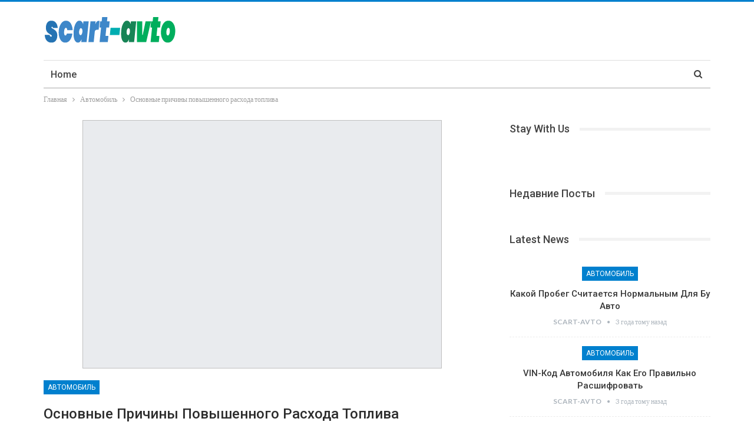

--- FILE ---
content_type: text/html; charset=UTF-8
request_url: https://scart-avto.ru/osnovnye-prichiny-povyshennogo-rashoda-topliva-author-scart-avto/
body_size: 22963
content:
	<!DOCTYPE html>
		<!--[if IE 8]>
	<html class="ie ie8" lang="ru-RU"> <![endif]-->
	<!--[if IE 9]>
	<html class="ie ie9" lang="ru-RU"> <![endif]-->
	<!--[if gt IE 9]><!-->
<html lang="ru-RU"> <!--<![endif]-->
	<head>
				<meta charset="UTF-8">
		<meta http-equiv="X-UA-Compatible" content="IE=edge">
		<meta name="viewport" content="width=device-width, initial-scale=1.0">
		<link rel="pingback" href="https://scart-avto.ru/xmlrpc.php"/>

		<title>Основные причины повышенного расхода топлива - разъясняет scart-avto.ru (автомобильный онлайн-проект)</title><link rel="stylesheet" href="https://fonts.googleapis.com/css?family=Lato%3A400%2C700%7CRoboto%3A400%2C500%2C400italic%7COswald&#038;display=swap" />
<meta name='robots' content='max-image-preview:large' />


<meta name="description" content="Основные причины повышенного расхода топлива - автомобильный проект scart-avto.ru. Основные причины, влияющие на повышенный расход топлива автомобиля"/>
<meta name="robots" content="max-snippet:-1, max-image-preview:large, max-video-preview:-1"/>
<link rel="canonical" href="https://scart-avto.ru/osnovnye-prichiny-povyshennogo-rashoda-topliva-author-scart-avto/" />
<meta property="og:locale" content="ru_RU" />
<meta property="og:type" content="article" />
<meta property="og:title" content="Основные причины повышенного расхода топлива - разъясняет scart-avto.ru (автомобильный онлайн-проект)" />
<meta property="og:description" content="Основные причины повышенного расхода топлива - автомобильный проект scart-avto.ru. Основные причины, влияющие на повышенный расход топлива автомобиля" />
<meta property="og:url" content="https://scart-avto.ru/osnovnye-prichiny-povyshennogo-rashoda-topliva-author-scart-avto/" />
<meta property="og:site_name" content="Автомобильный онлайн-проект: scart-avto.ru" />
<meta property="article:tag" content="Автомобили" />
<meta property="article:section" content="Автомобиль" />
<meta property="article:published_time" content="2022-12-20T21:00:00+00:00" />
<meta property="og:image" content="https://scart-avto.ru/wp-content/uploads/60.jpg" />
<meta property="og:image:secure_url" content="https://scart-avto.ru/wp-content/uploads/60.jpg" />
<meta property="og:image:width" content="610" />
<meta property="og:image:height" content="422" />
<meta name="twitter:card" content="summary_large_image" />
<meta name="twitter:description" content="Основные причины повышенного расхода топлива - автомобильный проект scart-avto.ru. Основные причины, влияющие на повышенный расход топлива автомобиля" />
<meta name="twitter:title" content="Основные причины повышенного расхода топлива - разъясняет scart-avto.ru (автомобильный онлайн-проект)" />
<meta name="twitter:image" content="https://scart-avto.ru/wp-content/uploads/60.jpg" />
<script type='application/ld+json' class='yoast-schema-graph yoast-schema-graph--main'>{"@context":"https://schema.org","@graph":[{"@type":"WebSite","@id":"https://scart-avto.ru/#website","url":"https://scart-avto.ru/","name":"\u0410\u0432\u0442\u043e\u043c\u043e\u0431\u0438\u043b\u044c\u043d\u044b\u0439 \u043e\u043d\u043b\u0430\u0439\u043d-\u043f\u0440\u043e\u0435\u043a\u0442: scart-avto.ru","inLanguage":"ru-RU","description":"\u0410\u0432\u0442\u043e\u043c\u043e\u0431\u0438\u043b\u044c\u043d\u044b\u0439 \u043e\u043d\u043b\u0430\u0439\u043d-\u043f\u0440\u043e\u0435\u043a\u0442: scart-avto.ru","potentialAction":[{"@type":"SearchAction","target":"https://scart-avto.ru/?s={search_term_string}","query-input":"required name=search_term_string"}]},{"@type":"ImageObject","@id":"https://scart-avto.ru/osnovnye-prichiny-povyshennogo-rashoda-topliva-author-scart-avto/#primaryimage","inLanguage":"ru-RU","url":"https://scart-avto.ru/wp-content/uploads/60.jpg","width":610,"height":422},{"@type":"WebPage","@id":"https://scart-avto.ru/osnovnye-prichiny-povyshennogo-rashoda-topliva-author-scart-avto/#webpage","url":"https://scart-avto.ru/osnovnye-prichiny-povyshennogo-rashoda-topliva-author-scart-avto/","name":"\u041e\u0441\u043d\u043e\u0432\u043d\u044b\u0435 \u043f\u0440\u0438\u0447\u0438\u043d\u044b \u043f\u043e\u0432\u044b\u0448\u0435\u043d\u043d\u043e\u0433\u043e \u0440\u0430\u0441\u0445\u043e\u0434\u0430 \u0442\u043e\u043f\u043b\u0438\u0432\u0430 - \u0440\u0430\u0437\u044a\u044f\u0441\u043d\u044f\u0435\u0442 scart-avto.ru (\u0430\u0432\u0442\u043e\u043c\u043e\u0431\u0438\u043b\u044c\u043d\u044b\u0439 \u043e\u043d\u043b\u0430\u0439\u043d-\u043f\u0440\u043e\u0435\u043a\u0442)","isPartOf":{"@id":"https://scart-avto.ru/#website"},"inLanguage":"ru-RU","primaryImageOfPage":{"@id":"https://scart-avto.ru/osnovnye-prichiny-povyshennogo-rashoda-topliva-author-scart-avto/#primaryimage"},"datePublished":"2022-12-20T21:00:00+00:00","dateModified":"2022-12-20T21:00:00+00:00","author":{"@id":"https://scart-avto.ru/#/schema/person/c7fdee39a42d7adf7721dd3692ac44cd"},"description":"\u041e\u0441\u043d\u043e\u0432\u043d\u044b\u0435 \u043f\u0440\u0438\u0447\u0438\u043d\u044b \u043f\u043e\u0432\u044b\u0448\u0435\u043d\u043d\u043e\u0433\u043e \u0440\u0430\u0441\u0445\u043e\u0434\u0430 \u0442\u043e\u043f\u043b\u0438\u0432\u0430 - \u0430\u0432\u0442\u043e\u043c\u043e\u0431\u0438\u043b\u044c\u043d\u044b\u0439 \u043f\u0440\u043e\u0435\u043a\u0442 scart-avto.ru. \u041e\u0441\u043d\u043e\u0432\u043d\u044b\u0435 \u043f\u0440\u0438\u0447\u0438\u043d\u044b, \u0432\u043b\u0438\u044f\u044e\u0449\u0438\u0435 \u043d\u0430 \u043f\u043e\u0432\u044b\u0448\u0435\u043d\u043d\u044b\u0439 \u0440\u0430\u0441\u0445\u043e\u0434 \u0442\u043e\u043f\u043b\u0438\u0432\u0430 \u0430\u0432\u0442\u043e\u043c\u043e\u0431\u0438\u043b\u044f","potentialAction":[{"@type":"ReadAction","target":["https://scart-avto.ru/osnovnye-prichiny-povyshennogo-rashoda-topliva-author-scart-avto/"]}]},{"@type":["Person"],"@id":"https://scart-avto.ru/#/schema/person/c7fdee39a42d7adf7721dd3692ac44cd","name":"scart-avto","sameAs":[]}]}</script>


<link rel='dns-prefetch' href='//fonts.googleapis.com' />
<link href='https://fonts.gstatic.com' crossorigin rel='preconnect' />
<link rel="alternate" type="application/rss+xml" title="Автомобильный онлайн-проект: scart-avto.ru &raquo; Лента" href="https://scart-avto.ru/feed/" />
<link rel="alternate" type="application/rss+xml" title="Автомобильный онлайн-проект: scart-avto.ru &raquo; Лента комментариев" href="https://scart-avto.ru/comments/feed/" />
<link rel="alternate" title="oEmbed (JSON)" type="application/json+oembed" href="https://scart-avto.ru/wp-json/oembed/1.0/embed?url=https%3A%2F%2Fscart-avto.ru%2Fosnovnye-prichiny-povyshennogo-rashoda-topliva-author-scart-avto%2F" />
<link rel="alternate" title="oEmbed (XML)" type="text/xml+oembed" href="https://scart-avto.ru/wp-json/oembed/1.0/embed?url=https%3A%2F%2Fscart-avto.ru%2Fosnovnye-prichiny-povyshennogo-rashoda-topliva-author-scart-avto%2F&#038;format=xml" />
<style id='wp-img-auto-sizes-contain-inline-css' type='text/css'>
img:is([sizes=auto i],[sizes^="auto," i]){contain-intrinsic-size:3000px 1500px}
/*# sourceURL=wp-img-auto-sizes-contain-inline-css */
</style>
<style id='wp-emoji-styles-inline-css' type='text/css'>

	img.wp-smiley, img.emoji {
		display: inline !important;
		border: none !important;
		box-shadow: none !important;
		height: 1em !important;
		width: 1em !important;
		margin: 0 0.07em !important;
		vertical-align: -0.1em !important;
		background: none !important;
		padding: 0 !important;
	}
/*# sourceURL=wp-emoji-styles-inline-css */
</style>
<style id='wp-block-library-inline-css' type='text/css'>
:root{--wp-block-synced-color:#7a00df;--wp-block-synced-color--rgb:122,0,223;--wp-bound-block-color:var(--wp-block-synced-color);--wp-editor-canvas-background:#ddd;--wp-admin-theme-color:#007cba;--wp-admin-theme-color--rgb:0,124,186;--wp-admin-theme-color-darker-10:#006ba1;--wp-admin-theme-color-darker-10--rgb:0,107,160.5;--wp-admin-theme-color-darker-20:#005a87;--wp-admin-theme-color-darker-20--rgb:0,90,135;--wp-admin-border-width-focus:2px}@media (min-resolution:192dpi){:root{--wp-admin-border-width-focus:1.5px}}.wp-element-button{cursor:pointer}:root .has-very-light-gray-background-color{background-color:#eee}:root .has-very-dark-gray-background-color{background-color:#313131}:root .has-very-light-gray-color{color:#eee}:root .has-very-dark-gray-color{color:#313131}:root .has-vivid-green-cyan-to-vivid-cyan-blue-gradient-background{background:linear-gradient(135deg,#00d084,#0693e3)}:root .has-purple-crush-gradient-background{background:linear-gradient(135deg,#34e2e4,#4721fb 50%,#ab1dfe)}:root .has-hazy-dawn-gradient-background{background:linear-gradient(135deg,#faaca8,#dad0ec)}:root .has-subdued-olive-gradient-background{background:linear-gradient(135deg,#fafae1,#67a671)}:root .has-atomic-cream-gradient-background{background:linear-gradient(135deg,#fdd79a,#004a59)}:root .has-nightshade-gradient-background{background:linear-gradient(135deg,#330968,#31cdcf)}:root .has-midnight-gradient-background{background:linear-gradient(135deg,#020381,#2874fc)}:root{--wp--preset--font-size--normal:16px;--wp--preset--font-size--huge:42px}.has-regular-font-size{font-size:1em}.has-larger-font-size{font-size:2.625em}.has-normal-font-size{font-size:var(--wp--preset--font-size--normal)}.has-huge-font-size{font-size:var(--wp--preset--font-size--huge)}.has-text-align-center{text-align:center}.has-text-align-left{text-align:left}.has-text-align-right{text-align:right}.has-fit-text{white-space:nowrap!important}#end-resizable-editor-section{display:none}.aligncenter{clear:both}.items-justified-left{justify-content:flex-start}.items-justified-center{justify-content:center}.items-justified-right{justify-content:flex-end}.items-justified-space-between{justify-content:space-between}.screen-reader-text{border:0;clip-path:inset(50%);height:1px;margin:-1px;overflow:hidden;padding:0;position:absolute;width:1px;word-wrap:normal!important}.screen-reader-text:focus{background-color:#ddd;clip-path:none;color:#444;display:block;font-size:1em;height:auto;left:5px;line-height:normal;padding:15px 23px 14px;text-decoration:none;top:5px;width:auto;z-index:100000}html :where(.has-border-color){border-style:solid}html :where([style*=border-top-color]){border-top-style:solid}html :where([style*=border-right-color]){border-right-style:solid}html :where([style*=border-bottom-color]){border-bottom-style:solid}html :where([style*=border-left-color]){border-left-style:solid}html :where([style*=border-width]){border-style:solid}html :where([style*=border-top-width]){border-top-style:solid}html :where([style*=border-right-width]){border-right-style:solid}html :where([style*=border-bottom-width]){border-bottom-style:solid}html :where([style*=border-left-width]){border-left-style:solid}html :where(img[class*=wp-image-]){height:auto;max-width:100%}:where(figure){margin:0 0 1em}html :where(.is-position-sticky){--wp-admin--admin-bar--position-offset:var(--wp-admin--admin-bar--height,0px)}@media screen and (max-width:600px){html :where(.is-position-sticky){--wp-admin--admin-bar--position-offset:0px}}

/*# sourceURL=wp-block-library-inline-css */
</style><style id='global-styles-inline-css' type='text/css'>
:root{--wp--preset--aspect-ratio--square: 1;--wp--preset--aspect-ratio--4-3: 4/3;--wp--preset--aspect-ratio--3-4: 3/4;--wp--preset--aspect-ratio--3-2: 3/2;--wp--preset--aspect-ratio--2-3: 2/3;--wp--preset--aspect-ratio--16-9: 16/9;--wp--preset--aspect-ratio--9-16: 9/16;--wp--preset--color--black: #000000;--wp--preset--color--cyan-bluish-gray: #abb8c3;--wp--preset--color--white: #ffffff;--wp--preset--color--pale-pink: #f78da7;--wp--preset--color--vivid-red: #cf2e2e;--wp--preset--color--luminous-vivid-orange: #ff6900;--wp--preset--color--luminous-vivid-amber: #fcb900;--wp--preset--color--light-green-cyan: #7bdcb5;--wp--preset--color--vivid-green-cyan: #00d084;--wp--preset--color--pale-cyan-blue: #8ed1fc;--wp--preset--color--vivid-cyan-blue: #0693e3;--wp--preset--color--vivid-purple: #9b51e0;--wp--preset--gradient--vivid-cyan-blue-to-vivid-purple: linear-gradient(135deg,rgb(6,147,227) 0%,rgb(155,81,224) 100%);--wp--preset--gradient--light-green-cyan-to-vivid-green-cyan: linear-gradient(135deg,rgb(122,220,180) 0%,rgb(0,208,130) 100%);--wp--preset--gradient--luminous-vivid-amber-to-luminous-vivid-orange: linear-gradient(135deg,rgb(252,185,0) 0%,rgb(255,105,0) 100%);--wp--preset--gradient--luminous-vivid-orange-to-vivid-red: linear-gradient(135deg,rgb(255,105,0) 0%,rgb(207,46,46) 100%);--wp--preset--gradient--very-light-gray-to-cyan-bluish-gray: linear-gradient(135deg,rgb(238,238,238) 0%,rgb(169,184,195) 100%);--wp--preset--gradient--cool-to-warm-spectrum: linear-gradient(135deg,rgb(74,234,220) 0%,rgb(151,120,209) 20%,rgb(207,42,186) 40%,rgb(238,44,130) 60%,rgb(251,105,98) 80%,rgb(254,248,76) 100%);--wp--preset--gradient--blush-light-purple: linear-gradient(135deg,rgb(255,206,236) 0%,rgb(152,150,240) 100%);--wp--preset--gradient--blush-bordeaux: linear-gradient(135deg,rgb(254,205,165) 0%,rgb(254,45,45) 50%,rgb(107,0,62) 100%);--wp--preset--gradient--luminous-dusk: linear-gradient(135deg,rgb(255,203,112) 0%,rgb(199,81,192) 50%,rgb(65,88,208) 100%);--wp--preset--gradient--pale-ocean: linear-gradient(135deg,rgb(255,245,203) 0%,rgb(182,227,212) 50%,rgb(51,167,181) 100%);--wp--preset--gradient--electric-grass: linear-gradient(135deg,rgb(202,248,128) 0%,rgb(113,206,126) 100%);--wp--preset--gradient--midnight: linear-gradient(135deg,rgb(2,3,129) 0%,rgb(40,116,252) 100%);--wp--preset--font-size--small: 13px;--wp--preset--font-size--medium: 20px;--wp--preset--font-size--large: 36px;--wp--preset--font-size--x-large: 42px;--wp--preset--spacing--20: 0.44rem;--wp--preset--spacing--30: 0.67rem;--wp--preset--spacing--40: 1rem;--wp--preset--spacing--50: 1.5rem;--wp--preset--spacing--60: 2.25rem;--wp--preset--spacing--70: 3.38rem;--wp--preset--spacing--80: 5.06rem;--wp--preset--shadow--natural: 6px 6px 9px rgba(0, 0, 0, 0.2);--wp--preset--shadow--deep: 12px 12px 50px rgba(0, 0, 0, 0.4);--wp--preset--shadow--sharp: 6px 6px 0px rgba(0, 0, 0, 0.2);--wp--preset--shadow--outlined: 6px 6px 0px -3px rgb(255, 255, 255), 6px 6px rgb(0, 0, 0);--wp--preset--shadow--crisp: 6px 6px 0px rgb(0, 0, 0);}:where(.is-layout-flex){gap: 0.5em;}:where(.is-layout-grid){gap: 0.5em;}body .is-layout-flex{display: flex;}.is-layout-flex{flex-wrap: wrap;align-items: center;}.is-layout-flex > :is(*, div){margin: 0;}body .is-layout-grid{display: grid;}.is-layout-grid > :is(*, div){margin: 0;}:where(.wp-block-columns.is-layout-flex){gap: 2em;}:where(.wp-block-columns.is-layout-grid){gap: 2em;}:where(.wp-block-post-template.is-layout-flex){gap: 1.25em;}:where(.wp-block-post-template.is-layout-grid){gap: 1.25em;}.has-black-color{color: var(--wp--preset--color--black) !important;}.has-cyan-bluish-gray-color{color: var(--wp--preset--color--cyan-bluish-gray) !important;}.has-white-color{color: var(--wp--preset--color--white) !important;}.has-pale-pink-color{color: var(--wp--preset--color--pale-pink) !important;}.has-vivid-red-color{color: var(--wp--preset--color--vivid-red) !important;}.has-luminous-vivid-orange-color{color: var(--wp--preset--color--luminous-vivid-orange) !important;}.has-luminous-vivid-amber-color{color: var(--wp--preset--color--luminous-vivid-amber) !important;}.has-light-green-cyan-color{color: var(--wp--preset--color--light-green-cyan) !important;}.has-vivid-green-cyan-color{color: var(--wp--preset--color--vivid-green-cyan) !important;}.has-pale-cyan-blue-color{color: var(--wp--preset--color--pale-cyan-blue) !important;}.has-vivid-cyan-blue-color{color: var(--wp--preset--color--vivid-cyan-blue) !important;}.has-vivid-purple-color{color: var(--wp--preset--color--vivid-purple) !important;}.has-black-background-color{background-color: var(--wp--preset--color--black) !important;}.has-cyan-bluish-gray-background-color{background-color: var(--wp--preset--color--cyan-bluish-gray) !important;}.has-white-background-color{background-color: var(--wp--preset--color--white) !important;}.has-pale-pink-background-color{background-color: var(--wp--preset--color--pale-pink) !important;}.has-vivid-red-background-color{background-color: var(--wp--preset--color--vivid-red) !important;}.has-luminous-vivid-orange-background-color{background-color: var(--wp--preset--color--luminous-vivid-orange) !important;}.has-luminous-vivid-amber-background-color{background-color: var(--wp--preset--color--luminous-vivid-amber) !important;}.has-light-green-cyan-background-color{background-color: var(--wp--preset--color--light-green-cyan) !important;}.has-vivid-green-cyan-background-color{background-color: var(--wp--preset--color--vivid-green-cyan) !important;}.has-pale-cyan-blue-background-color{background-color: var(--wp--preset--color--pale-cyan-blue) !important;}.has-vivid-cyan-blue-background-color{background-color: var(--wp--preset--color--vivid-cyan-blue) !important;}.has-vivid-purple-background-color{background-color: var(--wp--preset--color--vivid-purple) !important;}.has-black-border-color{border-color: var(--wp--preset--color--black) !important;}.has-cyan-bluish-gray-border-color{border-color: var(--wp--preset--color--cyan-bluish-gray) !important;}.has-white-border-color{border-color: var(--wp--preset--color--white) !important;}.has-pale-pink-border-color{border-color: var(--wp--preset--color--pale-pink) !important;}.has-vivid-red-border-color{border-color: var(--wp--preset--color--vivid-red) !important;}.has-luminous-vivid-orange-border-color{border-color: var(--wp--preset--color--luminous-vivid-orange) !important;}.has-luminous-vivid-amber-border-color{border-color: var(--wp--preset--color--luminous-vivid-amber) !important;}.has-light-green-cyan-border-color{border-color: var(--wp--preset--color--light-green-cyan) !important;}.has-vivid-green-cyan-border-color{border-color: var(--wp--preset--color--vivid-green-cyan) !important;}.has-pale-cyan-blue-border-color{border-color: var(--wp--preset--color--pale-cyan-blue) !important;}.has-vivid-cyan-blue-border-color{border-color: var(--wp--preset--color--vivid-cyan-blue) !important;}.has-vivid-purple-border-color{border-color: var(--wp--preset--color--vivid-purple) !important;}.has-vivid-cyan-blue-to-vivid-purple-gradient-background{background: var(--wp--preset--gradient--vivid-cyan-blue-to-vivid-purple) !important;}.has-light-green-cyan-to-vivid-green-cyan-gradient-background{background: var(--wp--preset--gradient--light-green-cyan-to-vivid-green-cyan) !important;}.has-luminous-vivid-amber-to-luminous-vivid-orange-gradient-background{background: var(--wp--preset--gradient--luminous-vivid-amber-to-luminous-vivid-orange) !important;}.has-luminous-vivid-orange-to-vivid-red-gradient-background{background: var(--wp--preset--gradient--luminous-vivid-orange-to-vivid-red) !important;}.has-very-light-gray-to-cyan-bluish-gray-gradient-background{background: var(--wp--preset--gradient--very-light-gray-to-cyan-bluish-gray) !important;}.has-cool-to-warm-spectrum-gradient-background{background: var(--wp--preset--gradient--cool-to-warm-spectrum) !important;}.has-blush-light-purple-gradient-background{background: var(--wp--preset--gradient--blush-light-purple) !important;}.has-blush-bordeaux-gradient-background{background: var(--wp--preset--gradient--blush-bordeaux) !important;}.has-luminous-dusk-gradient-background{background: var(--wp--preset--gradient--luminous-dusk) !important;}.has-pale-ocean-gradient-background{background: var(--wp--preset--gradient--pale-ocean) !important;}.has-electric-grass-gradient-background{background: var(--wp--preset--gradient--electric-grass) !important;}.has-midnight-gradient-background{background: var(--wp--preset--gradient--midnight) !important;}.has-small-font-size{font-size: var(--wp--preset--font-size--small) !important;}.has-medium-font-size{font-size: var(--wp--preset--font-size--medium) !important;}.has-large-font-size{font-size: var(--wp--preset--font-size--large) !important;}.has-x-large-font-size{font-size: var(--wp--preset--font-size--x-large) !important;}
/*# sourceURL=global-styles-inline-css */
</style>

<style id='classic-theme-styles-inline-css' type='text/css'>
/*! This file is auto-generated */
.wp-block-button__link{color:#fff;background-color:#32373c;border-radius:9999px;box-shadow:none;text-decoration:none;padding:calc(.667em + 2px) calc(1.333em + 2px);font-size:1.125em}.wp-block-file__button{background:#32373c;color:#fff;text-decoration:none}
/*# sourceURL=/wp-includes/css/classic-themes.min.css */
</style>

<script type="text/javascript" src="https://scart-avto.ru/wp-includes/js/jquery/jquery.min.js?ver=3.7.1" id="jquery-core-js"></script>
<script type="text/javascript" src="https://scart-avto.ru/wp-includes/js/jquery/jquery-migrate.min.js?ver=3.4.1" id="jquery-migrate-js"></script>
<link rel="https://api.w.org/" href="https://scart-avto.ru/wp-json/" /><link rel="alternate" title="JSON" type="application/json" href="https://scart-avto.ru/wp-json/wp/v2/posts/200" /><link rel="EditURI" type="application/rsd+xml" title="RSD" href="https://scart-avto.ru/xmlrpc.php?rsd" />
<link rel='shortlink' href='https://scart-avto.ru/?p=200' />
			<link rel="amphtml" href="https://scart-avto.ru/amp/osnovnye-prichiny-povyshennogo-rashoda-topliva-author-scart-avto/"/>
						<link rel="shortcut icon" href="https://scart-avto.ru/wp-content/uploads/16-2.png">			<link rel="apple-touch-icon" href="https://scart-avto.ru/wp-content/uploads/16-2.png">			<link rel="apple-touch-icon" sizes="114x114" href="https://scart-avto.ru/wp-content/uploads/16-1.png">			<link rel="apple-touch-icon" sizes="72x72" href="https://scart-avto.ru/wp-content/uploads/16-1.png">			<link rel="apple-touch-icon" sizes="144x144" href="https://scart-avto.ru/wp-content/uploads/16-1.png"><meta name="generator" content="Powered by WPBakery Page Builder - drag and drop page builder for WordPress."/>
<script type="application/ld+json">{
    "@context": "http://schema.org/",
    "@type": "Organization",
    "@id": "#organization",
    "logo": {
        "@type": "ImageObject",
        "url": "http://scart-avto.ru/wp-content/uploads/scart-avto-ru.png"
    },
    "url": "https://scart-avto.ru/",
    "name": "\u0410\u0432\u0442\u043e\u043c\u043e\u0431\u0438\u043b\u044c\u043d\u044b\u0439 \u043e\u043d\u043b\u0430\u0439\u043d-\u043f\u0440\u043e\u0435\u043a\u0442: scart-avto.ru",
    "description": "\u0410\u0432\u0442\u043e\u043c\u043e\u0431\u0438\u043b\u044c\u043d\u044b\u0439 \u043e\u043d\u043b\u0430\u0439\u043d-\u043f\u0440\u043e\u0435\u043a\u0442: scart-avto.ru"
}</script>
<script type="application/ld+json">{
    "@context": "http://schema.org/",
    "@type": "WebSite",
    "name": "\u0410\u0432\u0442\u043e\u043c\u043e\u0431\u0438\u043b\u044c\u043d\u044b\u0439 \u043e\u043d\u043b\u0430\u0439\u043d-\u043f\u0440\u043e\u0435\u043a\u0442: scart-avto.ru",
    "alternateName": "\u0410\u0432\u0442\u043e\u043c\u043e\u0431\u0438\u043b\u044c\u043d\u044b\u0439 \u043e\u043d\u043b\u0430\u0439\u043d-\u043f\u0440\u043e\u0435\u043a\u0442: scart-avto.ru",
    "url": "https://scart-avto.ru/"
}</script>
<script type="application/ld+json">{
    "@context": "http://schema.org/",
    "@type": "BlogPosting",
    "headline": "\u041e\u0441\u043d\u043e\u0432\u043d\u044b\u0435 \u043f\u0440\u0438\u0447\u0438\u043d\u044b \u043f\u043e\u0432\u044b\u0448\u0435\u043d\u043d\u043e\u0433\u043e \u0440\u0430\u0441\u0445\u043e\u0434\u0430 \u0442\u043e\u043f\u043b\u0438\u0432\u0430",
    "description": "\u0412\u00a0\u0442\u0440\u0443\u0434\u043d\u044b\u0435 \u0432\u0440\u0435\u043c\u0435\u043d\u0430 \u043b\u044e\u0434\u0438 \u0438\u0449\u0443\u0442 \u0441\u043f\u043e\u0441\u043e\u0431\u044b \u0441\u043e\u043a\u0440\u0430\u0449\u0435\u043d\u0438\u044f \u0440\u0430\u0441\u0445\u043e\u0434\u043e\u0432. \u042d\u0442\u043e \u043a\u0430\u0441\u0430\u0435\u0442\u0441\u044f \u0432\u0441\u0435\u0445 \u0441\u0444\u0435\u0440 \u0436\u0438\u0437\u043d\u0438, \u0432\u00a0\u0442\u043e\u043c \u0447\u0438\u0441\u043b\u0435 \u0438\u00a0\u0438\u0441\u043f\u043e\u043b\u044c\u0437\u043e\u0432\u0430\u043d\u0438\u044f \u0430\u0432\u0442\u043e\u043c\u043e\u0431\u0438\u043b\u044f. \u0420\u0430\u0441\u0445\u043e\u0434 \u0442\u043e\u043f\u043b\u0438\u0432\u0430\u202f\u2014\u2009\u043e\u0442\u043b\u0438\u0447\u043d\u043e\u0435 \u043d\u0430\u0447\u0430\u043b\u043e, \u043f\u043e\u0441\u043a\u043e\u043b\u044c\u043a\u0443 \u044d\u043a\u043e\u043d\u043e\u043c\u0438\u044f \u043d\u0430\u00a0\u0431\u0435\u043d\u0437\u0438\u043d\u0435 \u043f\u043e\u0437\u0432\u043e\u043b\u044f\u0435\u0442 \u0441\u043e\u0445\u0440\u0430\u043d\u0438\u0442\u044c \u0431\u043e\u043b\u044c\u0448\u0435 \u0434\u0435\u043d\u0435\u0433 \u0432\u00a0\u043a\u043e\u0448\u0435\u043b\u044c\u043a\u0435.\u041f\u0440\u0438\u0447\u0438\u043d\u044b \u043f\u043e\u0432\u044b\u0448\u0435\u043d",
    "datePublished": "2022-12-21",
    "dateModified": "2022-12-21",
    "author": {
        "@type": "Person",
        "@id": "#person-scart-avto",
        "name": "scart-avto"
    },
    "image": "https://scart-avto.ru/wp-content/uploads/60.jpg",
    "interactionStatistic": [
        {
            "@type": "InteractionCounter",
            "interactionType": "http://schema.org/CommentAction",
            "userInteractionCount": "0"
        }
    ],
    "publisher": {
        "@id": "#organization"
    },
    "mainEntityOfPage": "https://scart-avto.ru/osnovnye-prichiny-povyshennogo-rashoda-topliva-author-scart-avto/"
}</script>
<link rel='stylesheet' id='bs-icons' href='https://scart-avto.ru/wp-content/themes/publisher/includes/libs/better-framework/assets/css/bs-icons.css' type='text/css' media='all' />
<link rel='stylesheet' id='better-social-counter' href='https://scart-avto.ru/wp-content/plugins/better-social-counter/css/style.min.css' type='text/css' media='all' />
<link rel='stylesheet' id='bf-slick' href='https://scart-avto.ru/wp-content/themes/publisher/includes/libs/better-framework/assets/css/slick.min.css' type='text/css' media='all' />

<link rel='stylesheet' id='better-reviews' href='https://scart-avto.ru/wp-content/plugins/better-reviews/css/better-reviews.min.css' type='text/css' media='all' />
<link rel='stylesheet' id='pretty-photo' href='https://scart-avto.ru/wp-content/themes/publisher/includes/libs/better-framework/assets/css/pretty-photo.min.css' type='text/css' media='all' />
<link rel='stylesheet' id='theme-libs' href='https://scart-avto.ru/wp-content/themes/publisher/css/theme-libs.min.css' type='text/css' media='all' />
<link rel='stylesheet' id='fontawesome' href='https://scart-avto.ru/wp-content/themes/publisher/includes/libs/better-framework/assets/css/font-awesome.min.css' type='text/css' media='all' />
<link rel='stylesheet' id='publisher' href='https://scart-avto.ru/wp-content/themes/publisher/style-7.11.0.min.css' type='text/css' media='all' />
<link rel='stylesheet' id='7.11.0-1703516987' href='https://scart-avto.ru/wp-content/bs-booster-cache/7bc6905f0f202d103b232ae62f2dfe6b.css' type='text/css' media='all' />
<noscript><style> .wpb_animate_when_almost_visible { opacity: 1; }</style></noscript>	</head>

<body class="wp-singular post-template-default single single-post postid-200 single-format-standard wp-theme-publisher bs-theme bs-publisher bs-publisher-clean-magazine active-light-box active-top-line ltr close-rh page-layout-2-col page-layout-2-col-right full-width active-sticky-sidebar main-menu-sticky-smart main-menu-boxed active-ajax-search single-prim-cat-25 single-cat-25  bs-hide-ha wpb-js-composer js-comp-ver-6.2.0 vc_responsive bs-ll-a" dir="ltr">
		<div class="main-wrap content-main-wrap">
			<header id="header" class="site-header header-style-2 boxed" itemscope="itemscope" itemtype="https://schema.org/WPHeader">

				<div class="header-inner">
			<div class="content-wrap">
				<div class="container">
					<div class="row">
						<div class="row-height">
							<div class="logo-col col-xs-4">
								<div class="col-inside">
									<div id="site-branding" class="site-branding">
	<p  id="site-title" class="logo h1 img-logo">
	<a href="https://scart-avto.ru/" itemprop="url" rel="home">
					<img id="site-logo" src="https://scart-avto.ru/wp-content/uploads/scart-avto-ru.png" alt="Scart-Avto" data-bsrjs="http://scart-avto.ru/wp-content/uploads/scart-avto-ret.png" />

			<span class="site-title">Scart-Avto - Автомобильный онлайн-проект: scart-avto.ru</span>
				</a>
</p>
</div>
								</div>
							</div>
															<div class="sidebar-col col-xs-8">
									<div class="col-inside">
										<aside id="sidebar" class="sidebar" role="complementary" itemscope="itemscope" itemtype="https://schema.org/WPSideBar">
											<div class="emi emi-clearfix emi-pubadban emi-show-desktop emi-show-tablet-portrait emi-show-tablet-landscape emi-show-phone emi-loc-header_aside_logo emi-align-right emi-column-1"></div>										</aside>
									</div>
								</div>
														</div>
					</div>
				</div>
			</div>
		</div>

		<div id="menu-main" class="menu main-menu-wrapper show-search-item menu-actions-btn-width-1" role="navigation" itemscope="itemscope" itemtype="https://schema.org/SiteNavigationElement">
	<div class="main-menu-inner">
		<div class="content-wrap">
			<div class="container">

				<nav class="main-menu-container">
					<ul id="main-navigation" class="main-menu menu bsm-pure clearfix">
						<li id="menu-item-114" class="menu-item menu-item-type-post_type menu-item-object-page menu-item-home better-anim-fade menu-item-114"><a href="https://scart-avto.ru/">Home</a></li>
					</ul>
											<div class="menu-action-buttons width-1">
															<div class="search-container close">
									<span class="search-handler"><i class="fa fa-search"></i></span>

									<div class="search-box clearfix">
										<form role="search" method="get" class="search-form clearfix" action="https://scart-avto.ru">
	<input type="search" class="search-field"
	       placeholder="Поиск..."
	       value="" name="s"
	       title="Искать:"
	       autocomplete="off">
	<input type="submit" class="search-submit" value="Поиск">
</form>
									</div>
								</div>
														</div>
										</nav>

			</div>
		</div>
	</div>
</div>
	</header>
	<div class="rh-header clearfix light deferred-block-exclude">
		<div class="rh-container clearfix">

			<div class="menu-container close">
				<span class="menu-handler"><span class="lines"></span></span>
			</div>

			<div class="logo-container rh-img-logo">
				<a href="https://scart-avto.ru/" itemprop="url" rel="home">
											<img src="https://scart-avto.ru/wp-content/uploads/scart-avto-ru.png" alt="Автомобильный онлайн-проект: scart-avto.ru" data-bsrjs="http://scart-avto.ru/wp-content/uploads/scart-avto-ret.png" />				</a>
			</div>
		</div>
	</div>
<nav role="navigation" aria-label="Breadcrumbs" class="bf-breadcrumb clearfix bc-top-style"><div class="container bf-breadcrumb-container"><ul class="bf-breadcrumb-items" itemscope itemtype="http://schema.org/BreadcrumbList"><meta name="numberOfItems" content="3" /><meta name="itemListOrder" content="Ascending" /><li itemprop="itemListElement" itemscope itemtype="http://schema.org/ListItem" class="bf-breadcrumb-item bf-breadcrumb-begin"><a itemprop="item" href="https://scart-avto.ru" rel="home"><span itemprop="name">Главная</span></a><meta itemprop="position" content="1" /></li><li itemprop="itemListElement" itemscope itemtype="http://schema.org/ListItem" class="bf-breadcrumb-item"><a itemprop="item" href="https://scart-avto.ru/category/avtomobil/" ><span itemprop="name">Автомобиль</span></a><meta itemprop="position" content="2" /></li><li itemprop="itemListElement" itemscope itemtype="http://schema.org/ListItem" class="bf-breadcrumb-item bf-breadcrumb-end"><span itemprop="name">Основные причины повышенного расхода топлива</span><meta itemprop="item" content="https://scart-avto.ru/osnovnye-prichiny-povyshennogo-rashoda-topliva-author-scart-avto/"/><meta itemprop="position" content="3" /></li></ul></div></nav><div class="content-wrap">
		<main id="content" class="content-container">

		<div class="container layout-2-col layout-2-col-1 layout-right-sidebar layout-bc-before post-template-10">

			<div class="row main-section">
										<div class="col-sm-8 content-column">
							<div class="single-container">
																<article id="post-200" class="post-200 post type-post status-publish format-standard has-post-thumbnail  category-avtomobil tag-avtomobili single-post-content">
									<div class="single-featured"><a class="post-thumbnail open-lightbox" href="https://scart-avto.ru/wp-content/uploads/60.jpg"><img  width="610" height="422" alt="" data-src="https://scart-avto.ru/wp-content/uploads/60.jpg">											</a>
											</div>
																		<div class="post-header-inner">
										<div class="post-header-title">
											<div class="term-badges floated"><span class="term-badge term-25"><a href="https://scart-avto.ru/category/avtomobil/">Автомобиль</a></span></div>											<h1 class="single-post-title">
												<span class="post-title" itemprop="headline">Основные причины повышенного расхода топлива</span>
											</h1>
											<div class="post-meta single-post-meta">
			<a href="https://scart-avto.ru/author/scart-avto/"
		   title="Обзор Автор статьи"
		   class="post-author-a post-author-avatar">
			<span class="post-author-name">От</span>		</a>
					<span class="time"><time class="post-published updated"
			                         datetime="2022-12-21T00:00:00+03:00">Опубликован</time></span>
			</div>
										</div>
									</div>
											<div class="post-share single-post-share top-share clearfix style-1">
			<div class="post-share-btn-group">
				<span class="views post-share-btn post-share-btn-views rank-default" data-bpv-post="200"><i class="bf-icon  fa fa-eye"></i> <b class="number">19</b></span>			</div>
						<div class="share-handler-wrap ">
				<span class="share-handler post-share-btn rank-default">
					<i class="bf-icon  fa fa-share-alt"></i>						<b class="text">Поделиться</b>
										</span>
				<span class="social-item email"><a href="/cdn-cgi/l/email-protection#[base64]" target="_blank" rel="nofollow noreferrer" class="bs-button-el" onclick="window.open(this.href, 'share-email','left=50,top=50,width=600,height=320,toolbar=0'); return false;"><span class="icon"><i class="bf-icon fa fa-envelope-open"></i></span></a></span><span class="social-item telegram"><a href="https://telegram.me/share/url?url=https%3A%2F%2Fscart-avto.ru%2Fosnovnye-prichiny-povyshennogo-rashoda-topliva-author-scart-avto%2F&text=Основные причины повышенного расхода топлива" target="_blank" rel="nofollow noreferrer" class="bs-button-el" onclick="window.open(this.href, 'share-telegram','left=50,top=50,width=600,height=320,toolbar=0'); return false;"><span class="icon"><i class="bf-icon fa fa-send"></i></span></a></span><span class="social-item ok-ru"><a href="https://connect.ok.ru/offer?url=https%3A%2F%2Fscart-avto.ru%2Fosnovnye-prichiny-povyshennogo-rashoda-topliva-author-scart-avto%2F&title=Основные причины повышенного расхода топлива&imageUrl=https://scart-avto.ru/wp-content/uploads/60.jpg" target="_blank" rel="nofollow noreferrer" class="bs-button-el" onclick="window.open(this.href, 'share-ok-ru','left=50,top=50,width=600,height=320,toolbar=0'); return false;"><span class="icon"><i class="bf-icon bsfi-ok-ru"></i></span></a></span><span class="social-item vk"><a href="https://vkontakte.ru/share.php?url=https%3A%2F%2Fscart-avto.ru%2Fosnovnye-prichiny-povyshennogo-rashoda-topliva-author-scart-avto%2F" target="_blank" rel="nofollow noreferrer" class="bs-button-el" onclick="window.open(this.href, 'share-vk','left=50,top=50,width=600,height=320,toolbar=0'); return false;"><span class="icon"><i class="bf-icon fa fa-vk"></i></span></a></span></div>		</div>
											<div class="entry-content clearfix single-post-content">
										<p>В трудные времена люди ищут способы сокращения расходов. Это касается всех сфер жизни, в том числе и использования автомобиля. Расход топлива — отличное начало, поскольку экономия на бензине позволяет сохранить больше денег в кошельке.</p>
<h3>Причины повышенного потребления</h3>
<p>Повышенный расход может быть вызван многими факторами. Это могут быть как изменения условий эксплуатации, так и признаки неисправности автомобиля. Поэтому очень важно определить источник проблемы и принять меры по ее устранению сразу же после превышения нормы.</p>
<p>В целом причины можно разделить на две группы: эксплуатационные и технические.</p>
<h2>Коэффициенты расхода топлива</h2>
<p>Необходимо более подробно рассмотреть характеристики, которые могут влиять на расход топлива, а также меры по их снижению.</p>
<h2>Тип автомобиля и мощность двигателя</h2>
<p>Автомобильная промышленность предоставляет большой выбор автомобилей, различающихся по типу кузова, размерам и дизайну. Как правило, чем роскошнее автомобиль, тем больше объем и мощность его двигателя. Низкий расход топлива обычно характерен для автомобилей класса А или микролитражек. В то время как автомобили с мощными двигателями, повышенной проходимостью, полным приводом и большими габаритами, такие как внедорожники, минивэны и модели классов F, M, J, S, обычно требуют больше топлива. Такие автомобили не считаются экономичными.</p>
<h3>Экономия топлива за счет стиля вождения</h3>
<p>Расход топлива можно свести к минимуму, если придерживаться более спокойного стиля вождения, чаще двигаться накатом и избегать резких торможений. Это позволит не только сократить расходы на топливо, но и продлить срок службы двигателя, трансмиссии и ходовой части.</p>
<p>Хотя при более агрессивном вождении и активном разгоне мощность двигателя может возрасти, в итоге вы будете расходовать больше топлива, чем необходимо, независимо от того, является ли ваш двигатель карбюраторным или с впрыском топлива.</p>
<p>Поэтому для более экономичной езды необходимо поддерживать плавный стиль вождения без рывков.</p>
<h2>Влияние рельефа местности на расход топлива</h2>
<p>При движении вниз по склону расходуется меньше топлива, чем при движении вверх по склону. Существенное влияние оказывает высота атмосферного давления. Чем больше высота местности по отношению к уровню моря, тем выше расход топлива.</p>
<p>Если вы планируете поездку в горную или холмистую местность, необходимо позаботиться о достаточном запасе топлива и вести машину экономно, воздерживаясь от ускорений и резких остановок.</p>
<h2>Перегрузка автомобиля: Негативные последствия</h2>
<p>Превышение допустимой массы груза отрицательно сказывается на количестве сжигаемого топлива. На каждую стограммовую массу, превышающую установленный лимит, расход топлива увеличивается примерно на 10%. Для пустого верхнего багажника это увеличение составляет 5%, а для полностью загруженного — 40%. Если сзади прикреплен прицеп, то расход топлива может возрасти до 60%. По возможности следует избегать перегрузок, но если они неизбежны, то нужно быть готовым к тому, что может потребоваться больше топлива.</p>
<h3>Использование устройств, потребляющих электроэнергию</h3>
<p>Поездка на автомобиле становится гораздо приятнее, если в салоне есть кондиционер, музыкальная система, зарядное устройство, электроподогрев сидений и стекол. Однако дополнительные аксессуары могут потреблять до 10% мощности двигателя, что, в свою очередь, приведет к увеличению расхода топлива. В целях экономии лучше не включать электрооборудование без необходимости, а если оно все-таки используется, то следовать инструкциям производителя.</p>
<h3>Неблагоприятные погодные условия</h3>
<p><img decoding="async"  data-src="/2/60.jpg"></p>
<p>На расход топлива могут сильно повлиять неблагоприятные погодные условия. Неблагоприятные погодные условия, такие как сильный ветер, экстремальные температуры, снег и ливень, могут привести к резкому увеличению расхода топлива. В таких условиях настоятельно рекомендуется по возможности откладывать поездки. В плохую погоду не только увеличивается расход топлива, но и повышается риск возникновения аварийных ситуаций.</p>
<h2>Качество топлива и нефти</h2>
<p>Повышенный расход топлива может быть обусловлен его низким качеством. Если компоненты нефтепродукта не соответствуют стандартам, то может возникнуть нестабильное горение, которое блок управления будет пытаться компенсировать за счет большего расхода топлива. То же самое относится и к смазочному материалу — если он низкого качества или сильно загрязнен, то расход топлива резко возрастет. Чтобы избежать чрезмерного расхода топлива, необходимо следить за качеством бензина, дизельного топлива и моторного масла.</p>
<h2>Причины повышенного расхода топлива</h2>
<h2>Технические факторы</h2>
<p>Автомобили состоят из множества деталей и узлов, неисправности которых приводят к резкому увеличению расхода топлива.</p>
<h2>Засорение топливного или воздушного фильтра</h2>
<p>При работающем двигателе блок управления открывает форсунки, когда давление топлива падает ниже нормы. Если топливный фильтр засорен, давление будет нестабильным, что приведет к неравномерному поступлению топлива в камеру сгорания и, как следствие, к повышенному расходу топлива.</p>
<h2>Причины повышенного расхода топлива</h2>
<p>Засорение воздушного фильтра является одной из причин повышенного расхода топлива. Отсутствие своевременной замены может привести к недостатку воздуха в топливно-воздушной смеси в цилиндрах, что в свою очередь уравновешивается добавлением топлива. Чтобы избежать подобных неприятностей, воздушный фильтр необходимо менять каждые 15 тыс. км. Топливный фильтр следует менять через каждые 30–120 тыс. км пробега, как указано производителем в руководстве по эксплуатации.</p>
<h2>Неисправные свечи зажигания</h2>
<p>Нарушение воздушного зазора, смазки свечи зажигания или ресурса электродов приводит к повышенному расходу топлива. Чтобы избежать чрезмерных затрат на бензин или дизельное топливо, свечи зажигания следует менять через каждые 30 тыс. км пробега или раньше, если есть признаки износа. Не следует пытаться купить свечи зажигания наугад, подбирая длину и размер зазора. Вместо этого размеры должны соответствовать требованиям руководства по эксплуатации.</p>
<h2>Неисправность в электронном блоке</h2>
<p>В современном автомобиле управление работой двигателя осуществляется с помощью электронного блока управления (ЭБУ). Компьютер обрабатывает показания различных датчиков и в зависимости от них активизирует один или несколько исполнительных механизмов. Если ЭБУ обнаруживает неверные данные, он запускает неправильную программу, что приводит к неправильному составу топливно-воздушной смеси и, как следствие, к повышенному расходу топлива. Для решения этой проблемы можно обратиться в автосервис.</p>
<h2>Неисправность лямбда-зонда</h2>
<p>Лямбда-зонд предназначен для отслеживания количества кислорода в выхлопных газах и поддержания идеального соотношения воздуха и топлива. Когда соотношение кислород:топливо нарушается по сравнению со стандартным 14,7:1, это приводит к увеличению расхода топлива. Чаще всего проблема заключается в отложении углерода на керамических столбах. Устранить ее можно самостоятельно, используя ортофосфорную кислоту или экстремальный нагрев с последующим охлаждением.</p>
<h3>Неисправность электрических частей</h3>
<p>Некорректная работа датчиков вызвана повреждением аккумулятора, генератора, системы зажигания или электронных компонентов. Это приведет к считыванию компьютером неверных данных, что вызовет нештатную работу двигателя, приводящую к повышенному расходу топлива.</p>
<p>Если вы уверены в своих силах, то можете попытаться устранить проблему самостоятельно. Однако если вы не уверены в своих силах, рекомендуется обратиться к специалистам на станции технического обслуживания.</p>
<h2>Износ двигателя</h2>
<p>При нерегулярной эксплуатации автомобиля или слишком большом пробеге износ двигателя может достигнуть угрожающего уровня. Это может привести к снижению эффективности работы двигателя и, как следствие, к увеличению расхода топлива. Для борьбы с незначительным износом в моторное масло могут добавляться присадки. Однако при серьезном износе может потребоваться сервисный ремонт.</p>
<h2>Давление в шинах — слишком низкое или слишком высокое?</h2>
<p>При недостатке воздуха в шинах возрастает сопротивление качению, что приводит к увеличению расхода топлива. Слишком высокое давление также может быть вредным — оно может снизить управляемость и привести к преждевременному износу колесного центра.</p>
<h2>Причины</h2>
<p>Повышенному расходу топлива может способствовать также езда на шипованных шинах не по сезону или на изношенных шинах.</p>
<h2>Решения</h2>
<p>Замена шин с высокой степенью износа или регулярная проверка давления в шинах и дозаправка при необходимости могут помочь решить проблему. Индикатор давления должен быть на 0,5 Бар выше рекомендуемого.</p>
<h2>Некорректная настройка угла опережения зажигания</h2>
<p>Настройка нужна для максимальной производительности двигателя. Правильная настройка позволит создать наилучшие условия для своевременного взрыва смеси топливо-воздух. Если изменять угол опережения за счет качества топлива, то расход топлива увеличивается. Пользователь может самостоятельно регулировать данный параметр, но без опыта лучше обратиться в автосервис.</p>
<h2>Неправильно настроенный ход и высокие обороты</h2>
<p>Нехватка воздуха из коллектора, утечка в вакуумной линии, сбой в системе зажигания и прочие недостатки могут негативно влиять на расход топлива. Для восстановления работоспособности следует настроить винт. Современные автомобили имеют бортовой компьютер для решения этой проблемы.</p>
<h2>Износ диска сцепления</h2>
<p>В процессе эксплуатации диск сцепления постепенно изнашивается. Типичным признаком этого является необходимость поддерживать высокие обороты для трогания с места или переключения передач. В результате значительно увеличивается расход топлива. В таких случаях сцепление либо ремонтируют, либо полностью заменяют.</p>
<h2>Увеличение Давления</h2>
<p>Отклонение от стандартных параметров компрессии приводит к увеличению затрат горючего для достижения нужного уровня мощности. Для увеличения давления можно добавить в цилиндры 100 мл масла, а также проворачивать коленвал. Более эффективным решением будет применение смеси из масла, ацетона и керосина в пропорции 1:1:1.</p>
<h2>Как можно уменьшить расход горючего без посещения сервисной станции?</h2>
<p><img decoding="async"  data-src="/3/60.jpg"></p>
<p>Для начала владельцам автомобиля необходимо проверить фильтр воздуха и уровень давления в шинах. При вождении следует не превышать 80–90 км/ч, избегая интенсивного торможения или резкого старта. Не рекомендуется перегружать авто или заниматься тюнингом.</p>
<h2>Влияет ли Стиль Вождения на Расход Бензина или Солярки?</h2>
<p>Давайте рассмотрим понятие «экономичная манера езды». Оптимальным способом потребления топлива будет равномерное движение без постоянных перестановок скорости около 90 км/ч на трассе и 60 км/ч в городе. Чтобы экономить горючее, необходимо избегать необоснованных перегонов, резких торможений и ускорений.</p>
<h2>Какие Факторы Влияют На Расход Топлива?</h2>
<p>Мощность двигателя, технические параметры ТС, скорость при движении, внешний вид и исправность авто, условия эксплуатации, стиль вождения, качество дороги — не полный список факторов, влияющих на расход топлива.</p>
<h2>Причина Увеличенного Расхода?</h2>
<p>В последнее время многие замечают рост потребления топлива. Вне зависимости от одинакового маршрута и условий движения, причиной могут быть различные факторы.</p>
<h2>Начните с проверки давления в шинах и затем не забудьте заглянуть под капот.</h2>
<p>Возможно, что растрата топлива увеличилась из-за загрязнения фильтров или изменения угла зажигания. Также могут влиять на расход некачественное топливо или переполненный багажник.</p>
<h3>А влияет ли размер колес на расход топлива? Значение тут не у размера колес, а у их массы. Но все связано между собой: чем больше габариты, тем выше масса автомобиля и колес. При езде в городе это приводит к увеличению расхода. Но на трассе более крупные колеса приведут к снижению сопротивления качения.</h3>
<h2>Влияние Катализатора на Потребление Топлива</h2>
<p>Катализатор играет значительную роль в выхлопной системе авто. Он снижает токсичность выхлопных газов. Но при эксплуатации машины сбиваются и засоряются шлаком. Это приводит к поломке катализатора. В результате газы исходят с повышенным сопротивлением, приводя к увеличению расхода бензина.</p>
<h3>Что происходит когда воздушный фильтр засорен?</h3>
<p>Воздушный фильтр предназначен для фильтрации воздуха, который поступает к двигателю автомобиля. Когда он засоряется грязью и пылью, это препятствует правильному проникновению воздуха в двигатель. Из-за этого содержание кислорода в топливно-воздушной смеси уменьшается, мощность автомобиля уменьшается, но при этом увеличивается расход горючего.</p>
									</div>
										<div class="entry-terms post-tags clearfix ">
		<span class="terms-label"><i class="fa fa-tags"></i></span>
		<a href="https://scart-avto.ru/tag/avtomobili/" rel="tag">Автомобили</a>	</div>
		<div class="post-share single-post-share bottom-share clearfix style-1">
			<div class="post-share-btn-group">
				<span class="views post-share-btn post-share-btn-views rank-default" data-bpv-post="200"><i class="bf-icon  fa fa-eye"></i> <b class="number">19</b></span>			</div>
						<div class="share-handler-wrap ">
				<span class="share-handler post-share-btn rank-default">
					<i class="bf-icon  fa fa-share-alt"></i>						<b class="text">Поделиться</b>
										</span>
				<span class="social-item email has-title"><a href="/cdn-cgi/l/email-protection#[base64]" target="_blank" rel="nofollow noreferrer" class="bs-button-el" onclick="window.open(this.href, 'share-email','left=50,top=50,width=600,height=320,toolbar=0'); return false;"><span class="icon"><i class="bf-icon fa fa-envelope-open"></i></span><span class="item-title">Эл. адрес</span></a></span><span class="social-item telegram has-title"><a href="https://telegram.me/share/url?url=https%3A%2F%2Fscart-avto.ru%2Fosnovnye-prichiny-povyshennogo-rashoda-topliva-author-scart-avto%2F&text=Основные причины повышенного расхода топлива" target="_blank" rel="nofollow noreferrer" class="bs-button-el" onclick="window.open(this.href, 'share-telegram','left=50,top=50,width=600,height=320,toolbar=0'); return false;"><span class="icon"><i class="bf-icon fa fa-send"></i></span><span class="item-title">Telegram</span></a></span><span class="social-item ok-ru has-title"><a href="https://connect.ok.ru/offer?url=https%3A%2F%2Fscart-avto.ru%2Fosnovnye-prichiny-povyshennogo-rashoda-topliva-author-scart-avto%2F&title=Основные причины повышенного расхода топлива&imageUrl=https://scart-avto.ru/wp-content/uploads/60.jpg" target="_blank" rel="nofollow noreferrer" class="bs-button-el" onclick="window.open(this.href, 'share-ok-ru','left=50,top=50,width=600,height=320,toolbar=0'); return false;"><span class="icon"><i class="bf-icon bsfi-ok-ru"></i></span><span class="item-title">OK.ru</span></a></span><span class="social-item vk has-title"><a href="https://vkontakte.ru/share.php?url=https%3A%2F%2Fscart-avto.ru%2Fosnovnye-prichiny-povyshennogo-rashoda-topliva-author-scart-avto%2F" target="_blank" rel="nofollow noreferrer" class="bs-button-el" onclick="window.open(this.href, 'share-vk','left=50,top=50,width=600,height=320,toolbar=0'); return false;"><span class="icon"><i class="bf-icon fa fa-vk"></i></span><span class="item-title">VK</span></a></span></div>		</div>
										</article>
								<section class="post-author clearfix">
		<a href="https://scart-avto.ru/author/scart-avto/"
	   title="Обзор Автор статьи">
		<span class="post-author-avatar" itemprop="image"></span>
	</a>

	<div class="author-title heading-typo">
		<a class="post-author-url" href="https://scart-avto.ru/author/scart-avto/"><span class="post-author-name">scart-avto</span></a>

					<span class="title-counts">106 пост</span>
		
					<span class="title-counts">0 комментарии</span>
			</div>

	<div class="author-links">
				<ul class="author-social-icons">
					</ul>
			</div>

	<div class="post-author-bio" itemprop="description">
			</div>

</section>
	<section class="next-prev-post clearfix">

					<div class="prev-post">
				<p class="pre-title heading-typo"><i
							class="fa fa-arrow-left"></i> Предыдущий пост				</p>
				<p class="title heading-typo"><a href="https://scart-avto.ru/bolshoy-rashod-topliva-osnovnye-prichiny-author-scart-avto/" rel="prev">Большой расход топлива: основные причины</a></p>
			</div>
		
					<div class="next-post">
				<p class="pre-title heading-typo">Следующий пост <i
							class="fa fa-arrow-right"></i></p>
				<p class="title heading-typo"><a href="https://scart-avto.ru/benzin-toplivo-dlya-avtomobilnogo-dvigatelya-author-scart-avto/" rel="next">Бензин топливо для автомобильного двигателя</a></p>
			</div>
		
	</section>
							</div>
							<div class="post-related">

	<div class="section-heading sh-t1 sh-s1 multi-tab">

					<a href="#relatedposts_541971671_1" class="main-link active"
			   data-toggle="tab">
				<span
						class="h-text related-posts-heading">Вам также могут понравиться</span>
			</a>
			<a href="#relatedposts_541971671_2" class="other-link" data-toggle="tab"
			   data-deferred-event="shown.bs.tab"
			   data-deferred-init="relatedposts_541971671_2">
				<span
						class="h-text related-posts-heading">Еще от автора</span>
			</a>
		
	</div>

		<div class="tab-content">
		<div class="tab-pane bs-tab-anim bs-tab-animated active"
		     id="relatedposts_541971671_1">
			
					<div class="bs-pagination-wrapper main-term-none next_prev ">
			<div class="listing listing-thumbnail listing-tb-2 clearfix  scolumns-3 simple-grid include-last-mobile">
	<div  class="post-392 type-post format-standard has-post-thumbnail   listing-item listing-item-thumbnail listing-item-tb-2 main-term-25">
<div class="item-inner clearfix">
			<div class="featured featured-type-featured-image">
			<div class="term-badges floated"><span class="term-badge term-25"><a href="https://scart-avto.ru/category/avtomobil/">Автомобиль</a></span></div>			<a  title="Какой пробег считается нормальным для бу авто" data-src="https://scart-avto.ru/wp-content/uploads/50-210x136.jpg" data-bs-srcset="{&quot;baseurl&quot;:&quot;https:\/\/scart-avto.ru\/wp-content\/uploads\/&quot;,&quot;sizes&quot;:{&quot;86&quot;:&quot;50-86x64.jpg&quot;,&quot;210&quot;:&quot;50-210x136.jpg&quot;,&quot;279&quot;:&quot;50-279x220.jpg&quot;,&quot;357&quot;:&quot;50-357x210.jpg&quot;,&quot;610&quot;:&quot;50.jpg&quot;}}"					class="img-holder" href="https://scart-avto.ru/kakoy-probeg-schitaetsya-normalnym-bu-avto-author-scart-avto/"></a>
					</div>
	<p class="title">	<a class="post-url" href="https://scart-avto.ru/kakoy-probeg-schitaetsya-normalnym-bu-avto-author-scart-avto/" title="Какой пробег считается нормальным для бу авто">
			<span class="post-title">
				Какой пробег считается нормальным для бу авто			</span>
	</a>
	</p></div>
</div >
<div  class="post-390 type-post format-standard has-post-thumbnail   listing-item listing-item-thumbnail listing-item-tb-2 main-term-25">
<div class="item-inner clearfix">
			<div class="featured featured-type-featured-image">
			<div class="term-badges floated"><span class="term-badge term-25"><a href="https://scart-avto.ru/category/avtomobil/">Автомобиль</a></span></div>			<a  title="VIN-код автомобиля как его правильно расшифровать" data-src="https://scart-avto.ru/wp-content/uploads/49-210x136.jpg" data-bs-srcset="{&quot;baseurl&quot;:&quot;https:\/\/scart-avto.ru\/wp-content\/uploads\/&quot;,&quot;sizes&quot;:{&quot;86&quot;:&quot;49-86x64.jpg&quot;,&quot;210&quot;:&quot;49-210x136.jpg&quot;,&quot;279&quot;:&quot;49-279x220.jpg&quot;,&quot;357&quot;:&quot;49-357x210.jpg&quot;,&quot;610&quot;:&quot;49.jpg&quot;}}"					class="img-holder" href="https://scart-avto.ru/vin-kod-avtomobilya-kak-rasshifrovat-author-scart-avto/"></a>
					</div>
	<p class="title">	<a class="post-url" href="https://scart-avto.ru/vin-kod-avtomobilya-kak-rasshifrovat-author-scart-avto/" title="VIN-код автомобиля как его правильно расшифровать">
			<span class="post-title">
				VIN-код автомобиля как его правильно расшифровать			</span>
	</a>
	</p></div>
</div >
<div  class="post-362 type-post format-standard has-post-thumbnail   listing-item listing-item-thumbnail listing-item-tb-2 main-term-25">
<div class="item-inner clearfix">
			<div class="featured featured-type-featured-image">
			<div class="term-badges floated"><span class="term-badge term-25"><a href="https://scart-avto.ru/category/avtomobil/">Автомобиль</a></span></div>			<a  title="Присадки в дизельное топливо защита двигателя в сложных ситуациях" data-src="https://scart-avto.ru/wp-content/uploads/35-210x136.jpg" data-bs-srcset="{&quot;baseurl&quot;:&quot;https:\/\/scart-avto.ru\/wp-content\/uploads\/&quot;,&quot;sizes&quot;:{&quot;86&quot;:&quot;35-86x64.jpg&quot;,&quot;210&quot;:&quot;35-210x136.jpg&quot;,&quot;279&quot;:&quot;35-279x220.jpg&quot;,&quot;357&quot;:&quot;35-357x210.jpg&quot;,&quot;610&quot;:&quot;35.jpg&quot;}}"					class="img-holder" href="https://scart-avto.ru/prisadki-v-dizelnoe-toplivo-zaschita-author-scart-avto/"></a>
					</div>
	<p class="title">	<a class="post-url" href="https://scart-avto.ru/prisadki-v-dizelnoe-toplivo-zaschita-author-scart-avto/" title="Присадки в дизельное топливо защита двигателя в сложных ситуациях">
			<span class="post-title">
				Присадки в дизельное топливо защита двигателя в сложных ситуациях			</span>
	</a>
	</p></div>
</div >
<div  class="post-360 type-post format-standard has-post-thumbnail   listing-item listing-item-thumbnail listing-item-tb-2 main-term-25">
<div class="item-inner clearfix">
			<div class="featured featured-type-featured-image">
			<div class="term-badges floated"><span class="term-badge term-25"><a href="https://scart-avto.ru/category/avtomobil/">Автомобиль</a></span></div>			<a  title="Присадки к дизельному топливу" data-src="https://scart-avto.ru/wp-content/uploads/34-210x136.jpg" data-bs-srcset="{&quot;baseurl&quot;:&quot;https:\/\/scart-avto.ru\/wp-content\/uploads\/&quot;,&quot;sizes&quot;:{&quot;86&quot;:&quot;34-86x64.jpg&quot;,&quot;210&quot;:&quot;34-210x136.jpg&quot;,&quot;279&quot;:&quot;34-279x220.jpg&quot;,&quot;357&quot;:&quot;34-357x210.jpg&quot;,&quot;610&quot;:&quot;34.jpg&quot;}}"					class="img-holder" href="https://scart-avto.ru/prisadki-k-dizelnomu-toplivu-author-scart-avto/"></a>
					</div>
	<p class="title">	<a class="post-url" href="https://scart-avto.ru/prisadki-k-dizelnomu-toplivu-author-scart-avto/" title="Присадки к дизельному топливу">
			<span class="post-title">
				Присадки к дизельному топливу			</span>
	</a>
	</p></div>
</div >
	</div>
	
	</div><div class="bs-pagination bs-ajax-pagination next_prev main-term-none clearfix">
			<script data-cfasync="false" src="/cdn-cgi/scripts/5c5dd728/cloudflare-static/email-decode.min.js"></script><script>var bs_ajax_paginate_1907980569 = '{"query":{"paginate":"next_prev","count":4,"post_type":"post","posts_per_page":4,"post__not_in":[200],"ignore_sticky_posts":1,"post_status":["publish","private"],"category__in":[25],"_layout":{"state":"1|1|0","page":"2-col-right"}},"type":"wp_query","view":"Publisher::fetch_related_posts","current_page":1,"ajax_url":"\/wp-admin\/admin-ajax.php","remove_duplicates":"0","paginate":"next_prev","_layout":{"state":"1|1|0","page":"2-col-right"},"_bs_pagin_token":"ea8438d"}';</script>				<a class="btn-bs-pagination prev disabled" rel="prev" data-id="1907980569"
				   title="предыдущий">
					<i class="fa fa-angle-left"
					   aria-hidden="true"></i> Prev				</a>
				<a  rel="next" class="btn-bs-pagination next"
				   data-id="1907980569" title="следующий">
					Next <i
							class="fa fa-angle-right" aria-hidden="true"></i>
				</a>
				</div>
		</div>

		<div class="tab-pane bs-tab-anim bs-tab-animated bs-deferred-container"
		     id="relatedposts_541971671_2">
					<div class="bs-pagination-wrapper main-term-none next_prev ">
				<div class="bs-deferred-load-wrapper" id="bsd_relatedposts_541971671_2">
			<script>var bs_deferred_loading_bsd_relatedposts_541971671_2 = '{"query":{"paginate":"next_prev","count":4,"author":3,"post_type":"post","_layout":{"state":"1|1|0","page":"2-col-right"}},"type":"wp_query","view":"Publisher::fetch_other_related_posts","current_page":1,"ajax_url":"\/wp-admin\/admin-ajax.php","remove_duplicates":"0","paginate":"next_prev","_layout":{"state":"1|1|0","page":"2-col-right"},"_bs_pagin_token":"1cb7c04"}';</script>
		</div>
		
	</div>		</div>
	</div>
</div>
<section id="comments-template-200" class="comments-template">
	
	
	<p class="comments-closed">
		Комментарии закрыты.	</p>


	</section>
						</div>
												<div class="col-sm-4 sidebar-column sidebar-column-primary">
							<aside id="sidebar-primary-sidebar" class="sidebar" role="complementary" aria-label="Primary Sidebar Sidebar" itemscope="itemscope" itemtype="https://schema.org/WPSideBar">
	<div id="better-social-counter-2" class=" h-ni w-t primary-sidebar-widget widget widget_better-social-counter"><div class="section-heading sh-t1 sh-s1"><span class="h-text">Stay With Us</span></div>		<div  class="  better-studio-shortcode bsc-clearfix better-social-counter style-modern colored in-4-col">
						<ul class="social-list bsc-clearfix">			</ul>
		</div>
		</div><div id="bs-mix-listing-3-4-2" class=" h-ni w-nt primary-sidebar-widget widget widget_bs-mix-listing-3-4"><div class=" bs-listing bs-listing-listing-mix-3-4 bs-listing-single-tab pagination-animate">		<p class="section-heading sh-t1 sh-s1 main-term-none">

		
							<span class="h-text main-term-none main-link">
						Недавние Посты					</span>
			
		
		</p>
		</div></div><div id="emi-2" class=" h-ni w-nt primary-sidebar-widget widget widget_emi"><div class="emi emi-clearfix  emi-align-center emi-column-1"></div></div><div id="bs-text-listing-1-2" class=" h-ni w-t primary-sidebar-widget widget widget_bs-text-listing-1"><div class=" bs-listing bs-listing-listing-text-1 bs-listing-single-tab pagination-animate">		<p class="section-heading sh-t1 sh-s1 main-term-none">

		
							<span class="h-text main-term-none main-link">
						Latest News					</span>
			
		
		</p>
				<div class="bs-pagination-wrapper main-term-none more_btn bs-slider-first-item">
			<div class="listing listing-text listing-text-1 clearfix columns-1">
		<div class="post-392 type-post format-standard has-post-thumbnail   listing-item listing-item-text listing-item-text-1 main-term-25">
	<div class="item-inner">
		<div class="term-badges floated"><span class="term-badge term-25"><a href="https://scart-avto.ru/category/avtomobil/">Автомобиль</a></span></div><p class="title">		<a href="https://scart-avto.ru/kakoy-probeg-schitaetsya-normalnym-bu-avto-author-scart-avto/" class="post-title post-url">
			Какой пробег считается нормальным для бу авто		</a>
		</p>		<div class="post-meta">

							<a href="https://scart-avto.ru/author/scart-avto/"
				   title="Обзор Автор статьи"
				   class="post-author-a">
					<i class="post-author author">
						scart-avto					</i>
				</a>
							<span class="time"><time class="post-published updated"
				                         datetime="2023-03-27T00:00:00+03:00">3 года тому назад</time></span>
						</div>
			</div>
	</div >
	<div class="post-390 type-post format-standard has-post-thumbnail   listing-item listing-item-text listing-item-text-1 main-term-25">
	<div class="item-inner">
		<div class="term-badges floated"><span class="term-badge term-25"><a href="https://scart-avto.ru/category/avtomobil/">Автомобиль</a></span></div><p class="title">		<a href="https://scart-avto.ru/vin-kod-avtomobilya-kak-rasshifrovat-author-scart-avto/" class="post-title post-url">
			VIN-код автомобиля как его правильно расшифровать		</a>
		</p>		<div class="post-meta">

							<a href="https://scart-avto.ru/author/scart-avto/"
				   title="Обзор Автор статьи"
				   class="post-author-a">
					<i class="post-author author">
						scart-avto					</i>
				</a>
							<span class="time"><time class="post-published updated"
				                         datetime="2023-03-26T00:00:00+03:00">3 года тому назад</time></span>
						</div>
			</div>
	</div >
	<div class="post-388 type-post format-standard has-post-thumbnail   listing-item listing-item-text listing-item-text-1 main-term-24">
	<div class="item-inner">
		<div class="term-badges floated"><span class="term-badge term-24"><a href="https://scart-avto.ru/category/ustroystvo-avtomobilya/">Устройство автомобиля</a></span></div><p class="title">		<a href="https://scart-avto.ru/chto-takoe-vin-gde-ego-nayti-author-scart-avto/" class="post-title post-url">
			Что такое VIN и где его найти		</a>
		</p>		<div class="post-meta">

							<a href="https://scart-avto.ru/author/scart-avto/"
				   title="Обзор Автор статьи"
				   class="post-author-a">
					<i class="post-author author">
						scart-avto					</i>
				</a>
							<span class="time"><time class="post-published updated"
				                         datetime="2023-03-25T00:00:00+03:00">3 года тому назад</time></span>
						</div>
			</div>
	</div >
	</div>
	
	</div><div class="bs-pagination bs-ajax-pagination more_btn main-term-none clearfix">
			<script>var bs_ajax_paginate_1390496792 = '{"query":{"category":"","tag":"","taxonomy":"","post_ids":"","post_type":"","count":"3","order_by":"date","order":"DESC","time_filter":"","offset":"","style":"listing-text-1","cats-tags-condition":"and","cats-condition":"in","tags-condition":"in","featured_image":0,"ignore_sticky_posts":1,"author_ids":"","disable_duplicate":"","ad-active":0,"paginate":"more_btn","pagination-show-label":0,"columns":1,"listing-settings":{"title-limit":"56","excerpt":"0","excerpt-limit":"200","subtitle":"0","subtitle-limit":"0","subtitle-location":"before-meta","term-badge":"1","term-badge-count":"1","term-badge-tax":"category","show-ranking":"","meta":{"show":"1","author":"1","date":"1","date-format":"readable","view":"0","share":"0","comment":"0","review":"0"}},"_layout":{"state":"1|1|0","page":"2-col-right"}},"type":"bs_post_listing","view":"Publisher_Text_Listing_1_Shortcode","current_page":1,"ajax_url":"\/wp-admin\/admin-ajax.php","remove_duplicates":"0","columns":1,"pagination-show-label":false,"listing-settings":{"title-limit":"56","excerpt":"0","excerpt-limit":"200","subtitle":"0","subtitle-limit":"0","subtitle-location":"before-meta","term-badge":"1","term-badge-count":"1","term-badge-tax":"category","show-ranking":"","meta":{"show":"1","author":"1","date":"1","date-format":"readable","view":"0","share":"0","comment":"0","review":"0"}},"ad-active":false,"paginate":"more_btn","_layout":{"state":"1|1|0","page":"2-col-right"},"_bs_pagin_token":"d78e1ee","data":{"vars":{"post-ranking-offset":3}}}';</script>				<a  rel="next" class="btn-bs-pagination" data-id="1390496792"
				   title="Загрузить еще сообщения">
			<span class="loading" style="display: none;">
				<i class="fa fa-refresh fa-spin fa-fw"></i>
			</span>
					<span class="loading" style="display: none;">
				Загрузка ...			</span>

					<span class="loaded txt">
				Загрузить еще сообщения			</span>

					<span class="loaded icon">
				<i class="fa fa-angle-down" aria-hidden="true"></i>
			</span>

					<span class="no-more" style="display: none;">
				Нет больше сообщений 
			</span>

				</a>

				</div></div></div><div id="bs-newsletter-mailchimp-2" class=" h-ni w-t primary-sidebar-widget widget widget_bs-newsletter-mailchimp"><div class="section-heading sh-t1 sh-s1"><span class="h-text">Newsletter</span></div>	<div  class="bs-shortcode bs-subscribe-newsletter bs-mailchimp-newsletter ">
					<div class="subscribe-image">
				<img src="https://scart-avto.ru/wp-content/uploads/clean-magazine-email-illustration.png" alt="Newsletter">
			</div>
		
		<div class="subscribe-message">
			<p>Subscribe our newsletter to stay updated.</p>
		</div>

		<form action="//betterstudio.us9.list-manage.com/subscribe/post?u=ed62711f285e19818a5c11811&id=4450ad741b" method="post" name="mc-embedded-subscribe-form"
		      class="validate"
		      target="_blank">
			<input name="EMAIL" type="email"
			       placeholder="Введите адрес электронной почты .."
			       class="newsletter-email">
			<button class="newsletter-subscribe" name="subscribe"
			        type="submit">Подписывайся</button>
		</form>

					<p class="powered-by">Powered by <img
						src="https://scart-avto.ru/wp-content/themes/publisher/images/other/mailchimp.png" data-bsrjs="https://scart-avto.ru/wp-content/themes/publisher/images/other/mailchimp@2x.png" alt="MailChimp"/>
			</p>
			</div>
</div></aside>
						</div>
									</div>
		</div>

	</main>

	</div>
	<footer id="site-footer" class="site-footer full-width">
				<div class="copy-footer">
			<div class="content-wrap">
				<div class="container">
						<div class="row">
		<div class="col-lg-12">
			<div id="menu-footer" class="menu footer-menu-wrapper" role="navigation" itemscope="itemscope" itemtype="https://schema.org/SiteNavigationElement">
				<nav class="footer-menu-container">
					<ul id="footer-navigation" class="footer-menu menu clearfix">
						<li id="menu-item-123" class="menu-have-icon menu-icon-type-fontawesome menu-item menu-item-type-post_type menu-item-object-page menu-item-home better-anim-fade menu-item-123"><a href="https://scart-avto.ru/"><i class="bf-icon  fa fa-home"></i>Home</a></li>
					</ul>
				</nav>
			</div>
		</div>
	</div>
					<div class="row footer-copy-row">
						<div class="copy-1 col-lg-6 col-md-6 col-sm-6 col-xs-12">
							© 2020 - 2026 - Автомобильный онлайн-проект: scart-avto.ru. Все права защищены.						</div>
						<div class="copy-2 col-lg-6 col-md-6 col-sm-6 col-xs-12">
													</div>
					</div>
				</div>
			</div>
		</div>
	</footer>
		</div>
			<span class="back-top"><i class="fa fa-arrow-up"></i></span>

<script type="speculationrules">
{"prefetch":[{"source":"document","where":{"and":[{"href_matches":"/*"},{"not":{"href_matches":["/wp-*.php","/wp-admin/*","/wp-content/uploads/*","/wp-content/*","/wp-content/plugins/*","/wp-content/themes/publisher/*","/*\\?(.+)"]}},{"not":{"selector_matches":"a[rel~=\"nofollow\"]"}},{"not":{"selector_matches":".no-prefetch, .no-prefetch a"}}]},"eagerness":"conservative"}]}
</script>
<script type="text/javascript">
    (function(c,l,a,r,i,t,y){
        c[a]=c[a]||function(){(c[a].q=c[a].q||[]).push(arguments)};
        t=l.createElement(r);t.async=1;t.src="https://www.clarity.ms/tag/"+i;
        y=l.getElementsByTagName(r)[0];y.parentNode.insertBefore(t,y);
    })(window, document, "clarity", "script", "k6swoovusj");
</script><script type="text/javascript" id="publisher-theme-pagination-js-extra">
/* <![CDATA[ */
var bs_pagination_loc = {"loading":"\u003Cdiv class=\"bs-loading\"\u003E\u003Cdiv\u003E\u003C/div\u003E\u003Cdiv\u003E\u003C/div\u003E\u003Cdiv\u003E\u003C/div\u003E\u003Cdiv\u003E\u003C/div\u003E\u003Cdiv\u003E\u003C/div\u003E\u003Cdiv\u003E\u003C/div\u003E\u003Cdiv\u003E\u003C/div\u003E\u003Cdiv\u003E\u003C/div\u003E\u003Cdiv\u003E\u003C/div\u003E\u003C/div\u003E"};
//# sourceURL=publisher-theme-pagination-js-extra
/* ]]> */
</script>
<script type="text/javascript" id="better-reviews-js-extra">
/* <![CDATA[ */
var betterReviewsLoc = {"ajax_url":"https://scart-avto.ru/wp-admin/admin-ajax.php","cp":"/"};
//# sourceURL=better-reviews-js-extra
/* ]]> */
</script>
<script type="text/javascript" id="publisher-js-extra">
/* <![CDATA[ */
var publisher_theme_global_loc = {"page":{"boxed":"full-width"},"header":{"style":"style-2","boxed":"boxed"},"ajax_url":"https://scart-avto.ru/wp-admin/admin-ajax.php","loading":"\u003Cdiv class=\"bs-loading\"\u003E\u003Cdiv\u003E\u003C/div\u003E\u003Cdiv\u003E\u003C/div\u003E\u003Cdiv\u003E\u003C/div\u003E\u003Cdiv\u003E\u003C/div\u003E\u003Cdiv\u003E\u003C/div\u003E\u003Cdiv\u003E\u003C/div\u003E\u003Cdiv\u003E\u003C/div\u003E\u003Cdiv\u003E\u003C/div\u003E\u003Cdiv\u003E\u003C/div\u003E\u003C/div\u003E","translations":{"tabs_all":"\u0412\u0441\u0435","tabs_more":"\u0411\u043e\u043b\u044c\u0448\u0435","lightbox_expand":"\u0420\u0430\u0437\u0432\u0435\u0440\u043d\u0443\u0442\u044c \u0438\u0437\u043e\u0431\u0440\u0430\u0436\u0435\u043d\u0438\u0435","lightbox_close":"\u0417\u0430\u043a\u0440\u044b\u0442\u044c"},"lightbox":{"not_classes":""},"main_menu":{"more_menu":"enable"},"top_menu":{"more_menu":"enable"},"skyscraper":{"sticky_gap":30,"sticky":true,"position":""},"share":{"more":true},"refresh_googletagads":"1","get_locale":"ru-RU","notification":{"subscribe_msg":"\u041d\u0430\u0436\u0430\u0432 \u043a\u043d\u043e\u043f\u043a\u0443 \u043f\u043e\u0434\u043f\u0438\u0441\u0430\u0442\u044c\u0441\u044f, \u0432\u044b \u043d\u0438\u043a\u043e\u0433\u0434\u0430 \u043d\u0435 \u043f\u0440\u043e\u043f\u0443\u0441\u0442\u0438\u0442\u0435 \u043d\u043e\u0432\u044b\u0435 \u0441\u0442\u0430\u0442\u044c\u0438!","subscribed_msg":"\u0412\u044b \u043f\u043e\u0434\u043f\u0438\u0441\u0430\u043d\u044b \u043d\u0430 \u0443\u0432\u0435\u0434\u043e\u043c\u043b\u0435\u043d\u0438\u044f","subscribe_btn":"\u041f\u043e\u0434\u043f\u0438\u0441\u0430\u0442\u044c\u0441\u044f!","subscribed_btn":"\u041e\u0442\u043f\u0438\u0441\u0430\u0442\u044c\u0441\u044f"}};
var publisher_theme_ajax_search_loc = {"ajax_url":"https://scart-avto.ru/wp-admin/admin-ajax.php","previewMarkup":"\u003Cdiv class=\"ajax-search-results-wrapper ajax-search-no-product ajax-search-fullwidth\"\u003E\n\t\u003Cdiv class=\"ajax-search-results\"\u003E\n\t\t\u003Cdiv class=\"ajax-ajax-posts-list\"\u003E\n\t\t\t\u003Cdiv class=\"clean-title heading-typo\"\u003E\n\t\t\t\t\u003Cspan\u003E\u0421\u043e\u043e\u0431\u0449\u0435\u043d\u0438\u0439\u003C/span\u003E\n\t\t\t\u003C/div\u003E\n\t\t\t\u003Cdiv class=\"posts-lists\" data-section-name=\"posts\"\u003E\u003C/div\u003E\n\t\t\u003C/div\u003E\n\t\t\u003Cdiv class=\"ajax-taxonomy-list\"\u003E\n\t\t\t\u003Cdiv class=\"ajax-categories-columns\"\u003E\n\t\t\t\t\u003Cdiv class=\"clean-title heading-typo\"\u003E\n\t\t\t\t\t\u003Cspan\u003E\u043a\u0430\u0442\u0435\u0433\u043e\u0440\u0438\u0438\u003C/span\u003E\n\t\t\t\t\u003C/div\u003E\n\t\t\t\t\u003Cdiv class=\"posts-lists\" data-section-name=\"categories\"\u003E\u003C/div\u003E\n\t\t\t\u003C/div\u003E\n\t\t\t\u003Cdiv class=\"ajax-tags-columns\"\u003E\n\t\t\t\t\u003Cdiv class=\"clean-title heading-typo\"\u003E\n\t\t\t\t\t\u003Cspan\u003E\u0422\u0435\u0433\u0438\u003C/span\u003E\n\t\t\t\t\u003C/div\u003E\n\t\t\t\t\u003Cdiv class=\"posts-lists\" data-section-name=\"tags\"\u003E\u003C/div\u003E\n\t\t\t\u003C/div\u003E\n\t\t\u003C/div\u003E\n\t\u003C/div\u003E\n\u003C/div\u003E","full_width":"1"};
//# sourceURL=publisher-js-extra
/* ]]> */
</script>
		<div class="rh-cover noscroll gr-5 no-login-icon no-social-icon" >
			<span class="rh-close"></span>
			<div class="rh-panel rh-pm">
				<div class="rh-p-h">
									</div>

				<div class="rh-p-b">
										<div class="rh-c-m clearfix"></div>

											<form role="search" method="get" class="search-form" action="https://scart-avto.ru">
							<input type="search" class="search-field"
							       placeholder="Поиск..."
							       value="" name="s"
							       title="Искать:"
							       autocomplete="off">
							<input type="submit" class="search-submit" value="">
						</form>
										</div>
			</div>
					</div>
		<script type="text/javascript" id="better-post-views-cache-js-extra">
/* <![CDATA[ */
var better_post_views_vars = {"admin_ajax_url":"https://scart-avto.ru/wp-admin/admin-ajax.php","post_id":"200"};
//# sourceURL=better-post-views-cache-js-extra
/* ]]> */
</script>
<script type="text/javascript" src="https://scart-avto.ru/wp-content/plugins/better-post-views/js/better-post-views.min.js?ver=1.6.0" id="better-post-views-cache-js"></script>
<script type="text/javascript" id="rocket-browser-checker-js-after">
/* <![CDATA[ */
"use strict";var _createClass=function(){function defineProperties(target,props){for(var i=0;i<props.length;i++){var descriptor=props[i];descriptor.enumerable=descriptor.enumerable||!1,descriptor.configurable=!0,"value"in descriptor&&(descriptor.writable=!0),Object.defineProperty(target,descriptor.key,descriptor)}}return function(Constructor,protoProps,staticProps){return protoProps&&defineProperties(Constructor.prototype,protoProps),staticProps&&defineProperties(Constructor,staticProps),Constructor}}();function _classCallCheck(instance,Constructor){if(!(instance instanceof Constructor))throw new TypeError("Cannot call a class as a function")}var RocketBrowserCompatibilityChecker=function(){function RocketBrowserCompatibilityChecker(options){_classCallCheck(this,RocketBrowserCompatibilityChecker),this.passiveSupported=!1,this._checkPassiveOption(this),this.options=!!this.passiveSupported&&options}return _createClass(RocketBrowserCompatibilityChecker,[{key:"_checkPassiveOption",value:function(self){try{var options={get passive(){return!(self.passiveSupported=!0)}};window.addEventListener("test",null,options),window.removeEventListener("test",null,options)}catch(err){self.passiveSupported=!1}}},{key:"initRequestIdleCallback",value:function(){!1 in window&&(window.requestIdleCallback=function(cb){var start=Date.now();return setTimeout(function(){cb({didTimeout:!1,timeRemaining:function(){return Math.max(0,50-(Date.now()-start))}})},1)}),!1 in window&&(window.cancelIdleCallback=function(id){return clearTimeout(id)})}},{key:"isDataSaverModeOn",value:function(){return"connection"in navigator&&!0===navigator.connection.saveData}},{key:"supportsLinkPrefetch",value:function(){var elem=document.createElement("link");return elem.relList&&elem.relList.supports&&elem.relList.supports("prefetch")&&window.IntersectionObserver&&"isIntersecting"in IntersectionObserverEntry.prototype}},{key:"isSlowConnection",value:function(){return"connection"in navigator&&"effectiveType"in navigator.connection&&("2g"===navigator.connection.effectiveType||"slow-2g"===navigator.connection.effectiveType)}}]),RocketBrowserCompatibilityChecker}();
//# sourceURL=rocket-browser-checker-js-after
/* ]]> */
</script>
<script type="text/javascript" id="rocket-delay-js-js-after">
/* <![CDATA[ */
(function() {
"use strict";var e=function(){function n(e,t){for(var r=0;r<t.length;r++){var n=t[r];n.enumerable=n.enumerable||!1,n.configurable=!0,"value"in n&&(n.writable=!0),Object.defineProperty(e,n.key,n)}}return function(e,t,r){return t&&n(e.prototype,t),r&&n(e,r),e}}();function n(e,t){if(!(e instanceof t))throw new TypeError("Cannot call a class as a function")}var t=function(){function r(e,t){n(this,r),this.attrName="data-rocketlazyloadscript",this.browser=t,this.options=this.browser.options,this.triggerEvents=e,this.userEventListener=this.triggerListener.bind(this)}return e(r,[{key:"init",value:function(){this._addEventListener(this)}},{key:"reset",value:function(){this._removeEventListener(this)}},{key:"_addEventListener",value:function(t){this.triggerEvents.forEach(function(e){return window.addEventListener(e,t.userEventListener,t.options)})}},{key:"_removeEventListener",value:function(t){this.triggerEvents.forEach(function(e){return window.removeEventListener(e,t.userEventListener,t.options)})}},{key:"_loadScriptSrc",value:function(){var r=this,e=document.querySelectorAll("script["+this.attrName+"]");0!==e.length&&Array.prototype.slice.call(e).forEach(function(e){var t=e.getAttribute(r.attrName);e.setAttribute("src",t),e.removeAttribute(r.attrName)}),this.reset()}},{key:"triggerListener",value:function(){this._loadScriptSrc(),this._removeEventListener(this)}}],[{key:"run",value:function(){RocketBrowserCompatibilityChecker&&new r(["keydown","mouseover","touchmove","touchstart"],new RocketBrowserCompatibilityChecker({passive:!0})).init()}}]),r}();t.run();
}());

//# sourceURL=rocket-delay-js-js-after
/* ]]> */
</script>
<script type="text/javascript" async="async" src="https://scart-avto.ru/wp-content/bs-booster-cache/15abfe11d3d974ee07dbd07454ee2d58.js?ver=6.9" id="bs-booster-js"></script>

<script>
var emi=function(t){"use strict";return{init:function(){0==emi.ads_state()&&emi.blocked_ads_fallback()},ads_state:function(){return void 0!==window.better_ads_adblock},blocked_ads_fallback:function(){var a=[];t(".emi-container").each(function(){if("image"==t(this).data("type"))return 0;a.push({element_id:t(this).attr("id"),ad_id:t(this).data("adid")})}),a.length<1||jQuery.ajax({url:'https://scart-avto.ru/wp-admin/admin-ajax.php',type:"POST",data:{action:"better_ads_manager_blocked_fallback",ads:a},success:function(a){var e=JSON.parse(a);t.each(e.ads,function(a,e){t("#"+e.element_id).html(e.code)})}})}}}(jQuery);jQuery(document).ready(function(){emi.init()});

</script>

<script defer src="https://static.cloudflareinsights.com/beacon.min.js/vcd15cbe7772f49c399c6a5babf22c1241717689176015" integrity="sha512-ZpsOmlRQV6y907TI0dKBHq9Md29nnaEIPlkf84rnaERnq6zvWvPUqr2ft8M1aS28oN72PdrCzSjY4U6VaAw1EQ==" data-cf-beacon='{"version":"2024.11.0","token":"a87c8b0962c84e48b9cc147e14924f9f","r":1,"server_timing":{"name":{"cfCacheStatus":true,"cfEdge":true,"cfExtPri":true,"cfL4":true,"cfOrigin":true,"cfSpeedBrain":true},"location_startswith":null}}' crossorigin="anonymous"></script>
</body>
</html>
<!-- This website is like a Rocket, isn't it? Performance optimized by WP Rocket. Learn more: https://wp-rocket.me - Debug: cached@1768734893 -->